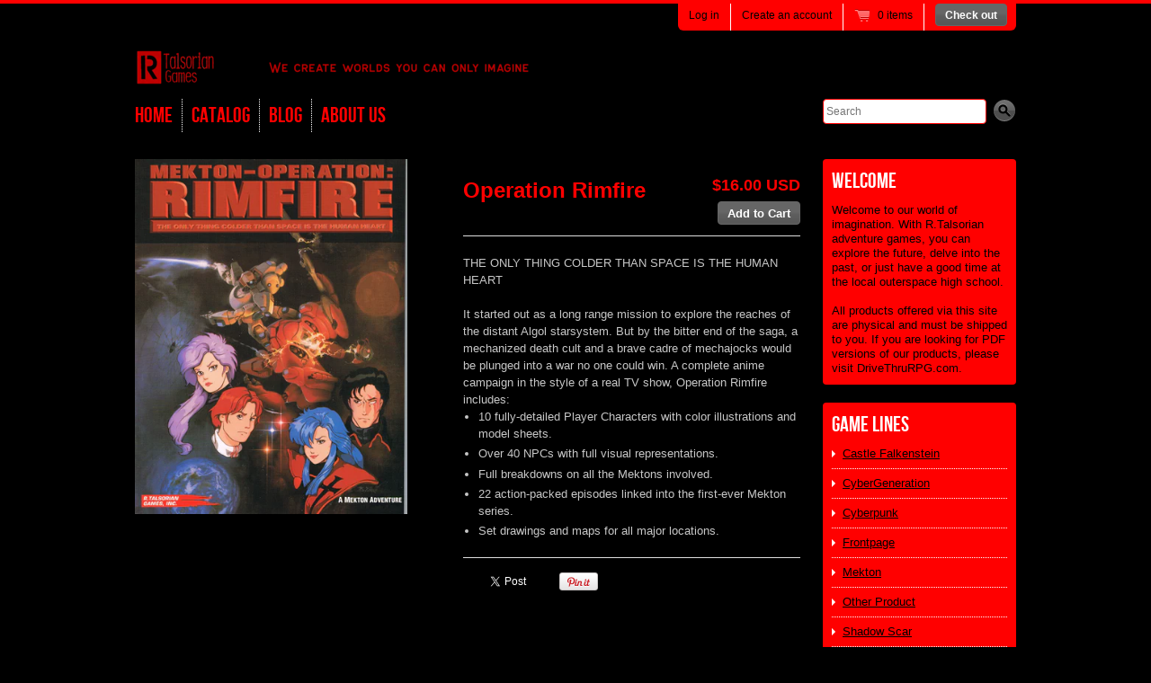

--- FILE ---
content_type: text/css
request_url: https://talsorianstore.com/cdn/shop/t/2/assets/style.scss.css?v=126130794367360338211718909867
body_size: 5218
content:
@font-face{font-family:BebasNeueRegular;src:url(BebasNeue-webfont.eot);src:url(BebasNeue-webfont.eot?iefix) format("eot"),url(BebasNeue-webfont.woff) format("woff"),url(BebasNeue-webfont.ttf) format("truetype"),url(BebasNeue-webfont.svg#webfontfvFLBU0N) format("svg");font-weight:400;font-style:normal}html,body,div,span,object,iframe,p,blockquote,pre,abbr,address,cite,code,del,dfn,img,ins,kbd,q,samp,small,sub,sup,var,dl,dt,dd,ol,ul,li,fieldset,form,label,legend,table,caption,tbody,tfoot,thead,tr,th,td,article,aside,canvas,details,figcaption,figure,footer,header,hgroup,menu,nav,section,summary,time,mark,audio,video{margin:0;padding:0;border:0;font-size:100%;font:inherit;vertical-align:baseline}article,aside,details,figcaption,figure,footer,header,hgroup,menu,nav,section{display:block}blockquote,q{quotes:none}blockquote:before,blockquote:after,q:before,q:after{content:"";content:none}ins{background-color:#ff9;color:#000;text-decoration:none}mark{background-color:#ff9;color:#000;font-style:italic;font-weight:700}del{text-decoration:line-through}abbr[title],dfn[title]{border-bottom:1px dotted;cursor:help}table{border-collapse:collapse;border-spacing:0}hr{display:block;height:1px;border:0;border-top:1px solid #ccc;margin:1em 0;padding:0}input,select{vertical-align:middle}body{font:13px/1.231 Helvetica,Arial,sans-serif;*font-size: small}select,input,textarea,button{font:99% sans-serif}pre,code,kbd,samp{font-family:monospace,sans-serif}html{overflow-y:scroll}ol{list-style-type:decimal}p{margin:0 0 1em}nav ul,nav li{margin:0;list-style:none;list-style-image:none}small{font-size:85%}strong,th{font-weight:700}td{vertical-align:top}sub,sup{font-size:75%;line-height:0;position:relative}sup{top:-.5em}sub{bottom:-.25em}pre{white-space:pre;white-space:pre-wrap;word-wrap:break-word;padding:15px}textarea{overflow:auto}.ie6 legend,.ie7 legend{margin-left:-7px}input[type=radio]{vertical-align:text-bottom}input[type=checkbox]{vertical-align:bottom}.ie7 input[type=checkbox]{vertical-align:baseline}.ie6 input{vertical-align:text-bottom}label,input[type=button],input[type=submit],input[type=image],button{cursor:pointer}button,input,select,textarea{margin:0}select{max-width:99%}input[type=text].error,input[type=email].error,input[type=password].error{border-color:red}html{background-color:#000}body{color:#c6c6c6}h1,h2,h3,h4,h5,h6{color:red;line-height:1.2;font-weight:700;margin:0 0 .5em}h1{font-size:22px}a{color:#b00000}a:hover{color:#9e9e9e}blockquote{font:italic 13px/1.5 georgia,sans-serif;margin:0 0 1.5em 1.25em}ul,ol{margin:0 0 1.5em 1.3em}li{margin:0 0 .25em}input,textarea{border:solid 1px #dddddd;padding:4px;color:#333}input[type=image]{border:none}button{width:auto;overflow:visible}.ie7 img{-ms-interpolation-mode:bicubic}table{width:100%;margin:0 0 1.5em;border-collapse:collapse}table th{padding:4px 8px;font-weight:700;border:solid 1px #dddddd;color:red;background:#b00000 url(//talsorianstore.com/cdn/shop/t/2/assets/table-header-depth.png?v=1380563621) 0 100% repeat-x}table td{padding:4px 8px;border:solid 1px #dddddd}tfoot th{background:transparent}html,body{height:100%}body{text-align:center}.wrapper{width:980px;margin:0 auto;padding:0 20px;text-align:left;min-height:100%}.ie6 .wrapper{height:100%}#col-main{float:left;width:740px;position:relative;z-index:1}#col-main.content{width:700px}#col-main.full{width:auto;float:none}#col-widgets{float:right;width:215px}#top{padding:50px 0 0;margin:0 0 30px;position:relative;z-index:100}#site-title{font: 30px/1 BebasNeueRegular,arial,sans-serif;color:#b00000;margin:0}#site-title a{text-decoration:none;color:#b00000}#site-title a:hover{color:#9e9e9e}#top-menu{padding:8px 0 0;margin:0 0 0 -10px}#top-menu li{float:left}#top-menu a{color:red;border-right:dotted 1px #ffffff;font: 24px BebasNeueRegular,arial,sans-serif;padding:4px 10px;text-decoration:none;display:block}#top-menu .first a{border-radius:4px 0 0 4px}#top-menu li.last a{border:none;border-radius:0 4px 4px 0}#top-menu a:hover,#top-menu .active a{color:#000;background:#fff}#top-menu a:hover .nav-arrow{border-top-color:#000}#top-menu .has-dropdown{position:relative}.js #top-menu .has-dropdown a{padding-right:24px}.js #top-menu .nav-arrow{position:absolute;top:45%;right:10px;width:0;height:0;border-left:4px solid transparent;border-right:4px solid transparent;border-top:4px solid #ff0000;display:block}#top-menu ul ul{clear:none;position:absolute;z-index:30;background:#fff;top:0;left:-1px;padding:5px 0;display:none;width:175px;-moz-box-shadow:0 2px 3px #c6c6c6;-webkit-box-shadow:0 2px 3px #c6c6c6;box-shadow:0 2px 3px #c6c6c6}.ie6 #top-menu ul ul,.ie7 #top-menu ul ul,.ie8 #top-menu ul ul{border:solid 1px #c6c6c6;border-width:0 1px}#top-menu ul .first ul{left:0}#top-menu ul ul li{float:none;display:block;padding:5px 10px}#top-menu ul ul a{font:12px Helvetica,Arial,sans-serif;margin:0;padding:0;display:block;border:none}#top-menu ul ul a:hover{text-decoration:underline}#header-search{float:right;margin:0}#header-search #top-search-input{width:174px;font-size:12px;padding:6px 3px;border:solid 1px #ff0000;-moz-border-radius:4px;-webkit-border-radius:4px;border-radius:4px;float:left}#header-search #top-search-submit{border:none;width:25px;height:25px;background:url(//talsorianstore.com/cdn/shop/t/2/assets/icon-search.png?v=1380563616) 0 -50px no-repeat;float:right;margin:0 0 0 8px;font-size:0;line-height:50px}#header-search #top-search-submit:hover{background-position:0 -75px}#header-search{width:215px}body{border-top:solid 4px #ff0000}#umbrella{background:red;padding:0 10px 0 12px;font-size:12px;font-weight:700;position:absolute;top:0;right:0;-webkit-border-radius:0 0 6px 6px;-moz-border-radius:0 0 6px 6px;border-radius:0 0 6px 6px;color:#000}#umbrella ul{margin:0;padding:0;list-style:none}#umbrella li{float:left;padding:6px 12px 10px 0;margin:0 12px 0 0;border-right:solid 1px #ffffff;font-weight:400}#umbrella p{margin:0}#umbrella a{color:#000;text-decoration:none}#umbrella a:hover{color:#fff}#umbrella .num-items-in-cart .icon{display:block;padding:0 0 0 26px;background:url(//talsorianstore.com/cdn/shop/t/2/assets/cart-icons.png?v=1380563608) 0 -58px no-repeat}#umbrella .num-items-in-cart:hover .icon{background:url(//talsorianstore.com/cdn/shop/t/2/assets/cart-icons.png?v=1380563608) 0 -87px no-repeat}#umbrella .checkout-link{padding:0;margin-right:0;border:none}#umbrella .checkout-link a,#umbrella .checkout-link a:hover{color:#fff}.section-details{margin:0 0 10px}.section-details a{color:#fff;text-decoration:none}.section-details .view-more{float:right;line-height:32px}.section-title{font: 24px/1 BebasNeueRegular,arial,sans-serif;color:#fff;float:left;margin:0}.diagonal-divider{background:url(//talsorianstore.com/cdn/shop/t/2/assets/diagonal-light-grey.png?v=1380563610) 0 0 repeat-x;padding:16px 0 0;margin:0 0 20px}#page-title{font-size:22px;border-bottom:dotted 1px #dddddd;padding:0 0 15px;margin:0 0 20px}.product-grid{list-style:none;margin:0;color:red}.product-grid li{width:177px;float:left;margin:0 10px 10px 0;position:relative}.product-grid .last-in-row{margin-right:0}.generated-height .product-grid-item{width:177px;position:absolute;bottom:0}.product-grid img{display:block;margin:0 auto}.product-grid a{text-decoration:none;display:block;color:#fff}.product-grid a:hover{color:#6db038}.product-grid .product-link{display:block;position:relative;z-index:1;text-decoration:none;margin:0;min-height:50px;width:100%}.product-photo{max-width:177px}.ie6 .product-grid{overflow:hidden}.product-information{padding:10px;position:relative;background:#000;-webkit-border-radius:0 0 4px 4px;-moz-border-radius:0 0 4px 4px;border-radius:0 0 4px 4px}.product-information h3{font: 24px/1 BebasNeueRegular,arial,sans-serif;margin:5px 0 10px}.product-information p{line-height:1.4em;margin:0 0 .75em}.product-price{display:block;position:absolute;bottom:0;right:0;width:auto;padding:4px 8px;text-align:right;font-weight:700;color:#fff;filter:alpha(opacity=85);-moz-opacity:.85;opacity:.85;background:#000;-webkit-border-radius:4px 0 0 0;-moz-border-radius:4px 0 0 0;border-radius:4px 0 0}#featured-grid .product-price.sale,.sale{background-color:#444;color:#666}#featured-grid li{width:240px;background:#000;-webkit-border-radius:0 0 4px 4px;-moz-border-radius:0 0 4px 4px;border-radius:0 0 4px 4px}#featured-grid .product-photo{max-width:240px}#featured-grid .product-price{top:-30px;right:0;bottom:auto;padding:3px 8px;font-size:14px;line-height:24px;color:#fff}#featured-products{margin-top:20px;clear:both}#featured-products.featured-narrow .product-grid li,#featured-products.featured-narrow .generated-height .product-grid-item{width:167px}#featured-products.featured-narrow .product-photo{max-width:167px}#product-information{float:right;width:375px}#product-actions{padding:4px 0 12px;overflow:hidden}#purchase{float:right;text-align:right}.sold-out #purchase{float:none;text-align:left}#add-to-cart{margin:8px 0 0}#product-header{margin:0 0 20px;border-bottom:1px solid #dddddd}#product-header #product-header-title{float:left;width:60%;margin:5px 0 16px}#product-title{margin:0 0 5px;font-size:24px;font-style:bold italic}#product-vendor{font-size:12px;font-weight:400;margin:0}#product-vendor a{text-decoration:none}#product-actions select{padding:3px}#product-actions .price{font-size:18px;margin:0;font-weight:700;text-align:right}#product-actions .price strong{color:#fa0000;display:block}#product-actions .compare_at_price{font-size:12px;display:block}.variants-wrapper{text-align:right;margin:0 0 8px}.selector-wrapper{margin:0 0 8px}.selector-wrapper label{margin:0 5px 0 0;text-align:right}#add-to-cart-msg{background:#000;padding:10px;display:none;margin:0}#product-information #sharing{margin:16px 0 0;padding:16px 0 0;border-top:1px solid #dddddd}#product-information #sharing ul{list-style:none}#product-information #sharing li{margin:0;float:left}#product-gallery,#active-wrapper{width:303px}#active-wrapper{position:relative;min-height:50px;overflow:hidden;margin:0 0 10px}#active-wrapper img{display:block;width:auto}#active-wrapper .zoomed{position:absolute;top:0;left:0}#active-image-loading{background:#fff url(//talsorianstore.com/cdn/shop/t/2/assets/icon-loading.gif?v=1380563616) 50% 50% no-repeat;width:40px;height:40px;-moz-border-radius:20px;-webkit-border-radius:20px;border-radius:20px;position:absolute;top:42%;left:42%;z-index:2;text-indent:-900em;overflow:hidden}#thumbs{margin:0;list-style:none}#thumbs li{float:left;margin:0 8px 8px 0;width:54px;height:54px;text-align:center}.no-js #thumbs li{margin-right:6px}#thumbs li.last-in-row{margin-right:0}#thumbs a{display:block;border:solid 1px #dddddd;padding:1px}#thumbs a:hover{border:solid 1px #9e9e9e}#thumbs img{margin:0 auto;display:block}.content{padding-bottom:20px;background:#000;line-height:1.5em;-moz-border-radius:4px 4px 0 0;-webkit-border-radius:4px 4px 0 0;border-radius:4px 4px 0 0}.content.description{-moz-border-radius:4px;-webkit-border-radius:4px;border-radius:4px;margin:15px 0;float:left;width:700px}article{margin:20px 0 45px;background:url(//talsorianstore.com/cdn/shop/t/2/assets/diagonal-light-grey.png?v=1380563610) 0 100% repeat-x;padding:0 0 10px}.templateArticle article{margin-top:0}article .author{color:#999;font-style:italic;line-height:20px}article footer{font-size:11px;padding-top:20px}article footer p{margin:0}article footer .author{float:left}article footer .comments-link{float:right}article footer .btn{padding:2px 10px}.pagination{height:30px;margin:18px 0}.pagination ul{float:left;margin:0;border:1px solid #dddddd;-webkit-border-radius:3px;-moz-border-radius:3px;border-radius:3px;-webkit-box-shadow:0 1px 1px rgba(0,0,0,.05);-moz-box-shadow:0 1px 1px rgba(0,0,0,.05);box-shadow:0 1px 1px #0000000d;background:#000}.pagination li{display:inline}.pagination a{float:left;padding:0 14px;line-height:28px;border-right:1px solid #dddddd;text-decoration:none;color:#fff}.pagination a:hover,.pagination .active a{color:#fff;background-color:#9e9e9e;background:#666 url(//talsorianstore.com/cdn/shop/t/2/assets/btn-small-depth.png?v=1380563598) 0 100% repeat-x}.pagination .active a{border-right-color:#000}.pagination .disabled a,.pagination .disabled a:hover{background:transparent;color:#ddd;cursor:default}.pagination .next a{border:0}.pagination-num-showing{float:right;line-height:28px;font-size:11px;color:#fff}#col-widgets,#col-widgets a{color:#000}#col-widgets a:hover{color:#fff}.widget{-moz-border-radius:4px;-webkit-border-radius:4px;border-radius:4px;margin:0 0 20px;padding:10px;background:red}.widget h3{font: 24px BebasNeueRegular,arial,sans-serif;color:#fff;margin:0 0 10px}#col-widgets .widget h3 a{color:#fff;text-decoration:none}.widget ul{margin:0}.widget li{padding:0 0 5px 12px;list-style:none}.widget-btns a{background:red;-webkit-border-radius:12px;-moz-border-radius:12px;border-radius:12px;display:block;padding:6px 12px;margin:0 0 6px;text-decoration:none;overflow:hidden;height:1%}.widget-btns img{display:block;float:left;margin:0 6px 0 0}.widget-btns .btn-text{display:block;width:165px;float:right}.no-js #widget-twitter{display:none}.widget .tweet_list{margin:0;list-style:none}.widget .tweet_list li{margin:0 0 10px;padding:0 0 10px;border-bottom:dotted 1px #ffffff;background:none;word-wrap:break-word;line-height:1.3em}.widget-linklist li{border-top:dotted 1px #ffffff;padding:8px 0 0;margin:8px 0 0}.widget-linklist li:first-child{border-top:none;padding:0;margin:0}.widget-linklist li a{display:block;margin:0 0 0 12px}.ie7 .widget-linklist li a{float:left}.widget-linklist .arrow{width:0;height:0;border-top:4px solid transparent;border-bottom:4px solid transparent;border-left:4px solid #ffffff;display:block;float:left;margin:4px 0 0}#email-input{width:185px;margin-bottom:10px}.success.feedback{font-weight:700;color:green}.page-header #page-title{float:left;border:none;margin:0}.page-header #page-actions{float:right}.templateCustomersLogin form input,.templateCustomersRegister form input{float:left}.templateCustomersLogin form label,.templateCustomersRegister form label{float:left;min-width:120px;line-height:22px}.templateCustomersLogin .form-row,.templateCustomersActivateAccount .form-row,.templateCustomersRegister .form-row{margin:0 0 8px}.templateCustomersLogin .action-bottom,.templateCustomersRegister .action-bottom{margin:20px 0 0}.templateCustomersLogin .action-bottom .note,.templateCustomersRegister .action-bottom .note{font-size:11px;padding:0 0 0 5px;line-height:27px}#customer-login,#recover-password{float:left;width:58%;border-right:solid 1px #dddddd}#recover-password{display:none}#recover_email label{min-width:75px}#forgot_password{margin:2px 0 0 5px;font-size:11px;float:left}#guest{float:right;width:38%}#customer_orders{width:75%;float:left}#customer_sidebar{float:right;width:20%}.address p,.view_address p{margin:0}#view_address{border-top:solid 1px #dddddd;padding:10px 0 0;margin-top:10px;display:block}.address_actions{float:right}.address_actions .action_edit{border-right:solid 1px #dddddd;padding-right:10px}.address_actions .action_delete{padding-left:16px}.action_top{margin:0 0 20px}.action_edit,.action_delete,.action_add{display:inline-block;padding-left:16px}.action_edit{background:url(//talsorianstore.com/cdn/shop/t/2/assets/edit-sml.png?v=1380563610) 0 0 no-repeat}.action_delete{background:url(//talsorianstore.com/cdn/shop/t/2/assets/delete-sml.png?v=1380563609) 0 1px no-repeat}.action_add{background:url(//talsorianstore.com/cdn/shop/t/2/assets/add-sml.png?v=1380563597) 0 0 no-repeat}.default_address{color:#9e9e9e}.address_table,#add_address{border:dotted 1px #dddddd;padding:10px;margin:0 0 20px}.address_table .label,#add_address .label{width:125px;padding-left:0}.address_table h4{padding:0 0 5px;margin:0 0 10px}.customer_address_table{margin:0}.customer_address_table td{border:none}.customer_address_table input{margin:0 5px 0 0}.customer_address .action-bottom{margin-left:141px}.order_date{border-bottom:solid 1px #dddddd;padding:0 0 5px;margin:0 0 20px}#order_address{overflow:hidden;height:1%;margin:0 0 20px}#order_address #order_payment,#order_address #order_shipping{float:left;width:46%;margin-right:2%}.comment{margin:0 0 20px}.comment-author{float:left;width:18%;padding:12px 0 0;font-weight:700;text-align:right;color:#333}.comment-content{background:#fff;float:right;width:75%;-moz-border-radius:8px;-webkit-border-radius:8px;border-radius:8px;position:relative;padding:15px;color:#666}.comment-arrow{width:0;height:0;border-bottom:8px solid transparent;border-top:8px solid transparent;border-right:8px solid #ffffff;font-size:0;line-height:0;position:absolute;top:14px;left:-8px}.comment-posted{font-style:italic;margin:0;font-size:11px;line-height:1;color:#ccc}.comment-form label{display:block;width:130px;float:left}.comment-form #comment-submit{margin:0 0 10px 130px}.comment-form div{margin:0 0 10px}.comment-form .text{float:left;border:solid 1px #ccc;padding:5px;width:150px;color:#666}.comment-form .text:focus{border-color:#c6c6c6}.comment-form textarea.text{width:500px}.has-error label{color:#e0360f}.has-error label.error-msg{color:#fff}.has-error input,.has-error textarea,.has-error .text{border:solid 1px #ff0000;-webit-box-shadow:0 0 4px rgba(255,0,0,.6);-moz-box-shadow:0 0 4px rgba(255,0,0,.6);box-shadow:0 0 4px #f009}.error-msg,.success-msg,.errors{padding:10px;color:#fff;text-align:left;background:url(//talsorianstore.com/cdn/shop/t/2/assets/btn-small-depth.png?v=1380563598) 0 100% repeat-x;-moz-border-radius:4px;-webkit-border-radius:4px;border-radius:4px}.error-msg,.errors{background-color:#770e00}.success-msg{background-color:#387700}.errors{margin:0 1em 1.5em 0}.errors ul,.errors li{margin:0;list-style:none}#search-form{padding:0 0 20px;overflow:hidden;height:1%}#search-form #q{font-size:16px;padding:6px;width:575px;border:solid 1px #dddddd;float:left}#search-form #search-submit{padding-top:7px;padding-bottom:6px;float:right;width:100px}.ie7 #search-form #search-submit{border:none}.results .item{margin:0 0 20px;padding:0 0 20px;border-bottom:solid 1px #dddddd}.results .thumbnail{float:left}.results .search-excerpt{margin:0 0 0 75px}#cartform table{width:100%;margin:0 0 20px}#cartform table td{text-align:center;vertical-align:middle;padding:5px}#cartform table th{text-align:center}col.checkout-image{width:50px}col.checkout-delete{width:80px}#cartform td img{display:block}#cartform input.text{border:solid 1px #c6c6c6;padding:4px;color:#c6c6c6;text-align:center}#cartform .subtotal{text-align:center}#cartform .update-quantities{text-align:center;padding:5px;width:170px}#checkout-proceed{float:right;width:38%;text-align:right}#checkout-addnote{float:left;width:60%}#checkout-addnote a{display:block;width:165px;float:left}#checkout-addnote textarea{border:solid 1px #dddddd;color:#c6c6c6;width:250px;height:60px;float:left;padding:4px}.js #checkout-addnote textarea{display:none}#additional-checkout-buttons{padding:5px;margin:5px 0 0}#additional-checkout-buttons-label{border-bottom:solid 1px #dddddd;display:block;margin:0 0 8px;font-size:11px;font-weight:700}#bottom{padding:15px 20px;margin:25px 0 50px;font-size:11px;clear:both;overflow:hidden;height:1%;background:red;color:#000}#footer-left{width:400px;float:left}#footer-right{width:280px;float:right}#bottom ul{list-style:none;margin:0 0 10px}#bottom li{float:left;margin:0 0 0 10px;padding:0 0 0 10px}#bottom a{color:#fff}#bottom a:hover{color:#000}#bottom p{line-height:1.5em}#footer-nav{margin:14px 0 0}#footer-nav li{border-left:solid 1px #000000}#footer-nav li:first-child{border-left:none;margin:0;padding:0}#sm-icons{float:right;margin:0}#sm-icons li{margin:0 0 0 5px;padding:0}.icon-social{width:32px;height:32px;background:url(//talsorianstore.com/cdn/shop/t/2/assets/social-icons-dark-bg.png?v=1380563620) no-repeat;display:block}.icon-social{filter:alpha(opacity=50);-khtml-opacity:.5;-moz-opacity:.5;opacity:.5}.icon-social:hover{filter:alpha(opacity=100);-khtml-opacity:1;-moz-opacity:1;opacity:1}.icon-social.twitter{background-position:0 0}.icon-social.facebook{background-position:-50px 0}.icon-social.youtube{background-position:-100px 0}.icon-social.atom{background-position:-150px 0}.icon-social.instagram{background-position:-200px 0}.icon-social.pinterest{background-position:-250px 0}.icon-social.vimeo{background-position:-300px 0}.icon-social.tumblr{background-position:-350px 0}.icon-social.google{background-position:-400px 0}#footer-payment-methods{clear:both;border-top:solid 1px #D7D7D7;padding:15px 0 0;text-align:center}#footer-payment-methods p{margin:0 0 5px;text-transform:uppercase}#carousel,#carousel .items>li{width:740px;height:300px}#carousel-wrapper{margin:0 0 30px}#carousel{position:relative;z-index:50;overflow:hidden;background:#f4f4f4}#carousel p,#carousel li{margin:0}#carousel .items{margin:0;padding:0;width:20000em;position:absolute;z-index:1}#carousel .items>li{float:left;list-style:none}#carousel .items img{max-width:100%}#carousel-controls{margin-top:10px}#carousel .browse{width:20px;height:100%;background:#fff;position:absolute;z-index:100;cursor:pointer;opacity:.9;display:none}#carousel-next{top:0;right:0}#carousel-prev{top:0;left:0}#carousel .arrow{display:block;position:absolute;top:46%}#carousel-next .arrow{width:0;height:0;border-top:10px solid transparent;border-bottom:10px solid transparent;border-left:10px solid #cccccc;left:5px}#carousel-prev .arrow{width:0;height:0;border-top:10px solid transparent;border-bottom:10px solid transparent;border-right:10px solid #cccccc;right:5px}#carousel .browse:hover{background:#ddd}#carousel-next:hover .arrow{border-left-color:#666}#carousel-prev:hover .arrow{border-right-color:#666}#carousel-slide-menu{list-style-type:none;text-align:center}#carousel-slide-menu li{width:14px;height:14px;border-radius:7px;background:#000;display:inline-block;margin:10px 3px 0;cursor:pointer}#carousel-slide-menu .active{background:#bbb}.ir{display:block;text-indent:-999em;overflow:hidden;background-repeat:no-repeat;text-align:left;direction:ltr}.hidden{display:none;visibility:hidden}.visuallyhidden{border:0;clip:rect(0 0 0 0);height:1px;margin:-1px;overflow:hidden;padding:0;position:absolute;width:1px}.visuallyhidden.focusable:active,.visuallyhidden.focusable:focus{clip:auto;height:auto;margin:0;overflow:visible;position:static;width:auto}.invisible{visibility:hidden}.clearfix:before,.clearfix:after{content:" ";display:block;height:0;overflow:hidden}.clearfix:after{clear:both}.clearfix{zoom:1}.left{float:left}.right{float:right}.btn,a.btn{display:inline-block;background:#666 url(//talsorianstore.com/cdn/shop/t/2/assets/btn-small-depth.png?v=1380563598) 0 100% repeat-x;-webkit-border-radius:4px;-moz-border-radius:4px;border-radius:4px;border:solid 1px #666666;color:#fff;padding:5px 10px 4px;text-decoration:none;font-weight:700;font-family:Helvetica,Arial,sans-serif;text-align:center;cursor:pointer}.btn.disabled:hover,a.btn.disabled:hover{border:solid 1px #666666;background:#666 url(//talsorianstore.com/cdn/shop/t/2/assets/btn-small-depth.png?v=1380563598) 0 100% repeat-x;color:#fff}.disabled{-moz-opacity:.3;opacity:.3;filter:alpha(opacity=30);cursor:default}.btn:hover,a.btn:hover{border:solid 1px #9e9e9e;background:#9e9e9e url(//talsorianstore.com/cdn/shop/t/2/assets/btn-small-depth.png?v=1380563598) 0 100% repeat-x;color:#fff}.btn-reversed{border:solid 1px #9e9e9e;background:#9e9e9e url(//talsorianstore.com/cdn/shop/t/2/assets/btn-small-depth.png?v=1380563598) 0 100% repeat-x;color:#fff}.btn-reversed:hover{background:#666 url(//talsorianstore.com/cdn/shop/t/2/assets/btn-small-depth.png?v=1380563598) 0 100% repeat-x;border:solid 1px #666666;color:#fff}.contact-form ul{margin:0}.contact-form li{list-style:none;margin:0 0 8px}.contact-form label{display:block;min-width:90px;float:left}.contact-form textarea{width:400px;height:100px}.contact-form .type-submit{margin:0 0 0 90px}.contact-form .error-msg{float:none;display:inline;margin:0 0 0 10px;font-size:11px;padding:6px}.contact-form .has-error input{border:solid 1px #ef3a22}@media print{*{background:transparent!important;color:#000!important;text-shadow:none!important;filter:none!important;-ms-filter:none!important}a,a:visited{color:#444!important;text-decoration:underline}a[href]:after{content:" (" attr(href) ")"}abbr[title]:after{content:" (" attr(title) ")"}.ir a:after,a[href^="javascript:"]:after,a[href^="#"]:after{content:""}pre,blockquote{border:1px solid #999;page-break-inside:avoid}thead{display:table-header-group}tr,img{page-break-inside:avoid}@page{margin:.5cm}p,h2,h3{orphans:3;widows:3}h2,h3{page-break-after:avoid}}#featured-grid .placeholder{display:block;width:240px;height:200px;background:#666 url(//talsorianstore.com/cdn/shop/t/2/assets/placeholder-product.png?v=1380563619) 50% 50% no-repeat}.product-grid .placeholder{width:177px;height:130px;display:block;background:#666 url(//talsorianstore.com/cdn/shop/t/2/assets/placeholder-product.png?v=1380563619) 50% 50% no-repeat}.no-products{position:relative}.no-products-overlay{opacity:.75;background:#000;filter:progid:DXImageTransform.Microsoft.gradient(startColorstr="#BF000000",endColorstr="#BF000000",GradientType=0);width:100%;height:100%;position:absolute;z-index:4;top:0;left:0}.ie7 .no-products-overlay,.ie8 .no-products-overlay{background:transparent}.no-products-post-it{position:absolute;top:125px;left:198px;z-index:5;width:345px;height:193px;background:url(//talsorianstore.com/cdn/shop/t/2/assets/no-products-post-it.png?v=1380563618) 0 0 no-repeat;font-family:georgia,serif;font-size:16px;color:#4b4a43;text-align:center;text-shadow:0 1px 0 #fff}.no-products-post-it-content{padding:65px 20px 20px;line-height:1.4em}.no-products-post-it em{display:block;color:#3b3a34;font-weight:700;font-style:italic;font-size:20px;margin:0 0 10px}.no-products-post-it a{color:#25669c}#product-actions input.text,#product-actions input[type=text],#product-actions textarea{width:90%}#product-actions input[type=text]:invalid,#product-actions textarea:invalid{-moz-box-shadow:inset 0 0 1px 1px #FF9494;-webkit-box-shadow:inset 0 0 1px 1px #FF9494;box-shadow:inset 0 0 1px 1px #ff9494}.error span{line-height:2;color:red}
/*# sourceMappingURL=/cdn/shop/t/2/assets/style.scss.css.map?v=126130794367360338211718909867 */


--- FILE ---
content_type: text/javascript
request_url: https://talsorianstore.com/cdn/shop/t/2/assets/enhance.jquery.js?v=1380563611
body_size: 126
content:
(function($){var cache=[],settings={thumbListId:"#thumbs",activeWrapperId:"#active-wrapper",activeImageId:"#active-image",loadingLabel:"Loading..."},$thumbList,$activeWrapper,$loading;$.fn.enhanceGallery=function(options){return options&&$.extend(settings,options),this.length>0&&($thumbList=$(settings.thumbListId,this),$activeWrapper=$(settings.activeWrapperId,this),$loading=$('<div id="active-image-loading">'+settings.loadingLabel+"</div>"),preloadImage($thumbList.find("a:first").attr("href"),$thumbList.find("a:first img").attr("alt")),$thumbList.find("a").click(function(e){preloadImage(this.href,this.alt),e.preventDefault()})),this};function swap(image){var scale=$activeWrapper.width()/image.originalWidth,wrapperWidth=$activeWrapper.width(),wrapperHeight=image.originalWidth<wrapperWidth?image.originalHeight:~~(image.originalHeight*scale);hideSpinner(),$activeWrapper.empty().height(wrapperHeight).append(image.tag),image.originalWidth>wrapperWidth&&$(settings.activeImageId).width(wrapperWidth).height(wrapperHeight).hover(function(){$(this).addClass("zoomed").width(image.originalWidth).height(image.originalHeight),$activeWrapper.mousemove(function(e){var localX=~~((e.pageX-$activeWrapper.offset().left)/wrapperWidth*100),localY=~~((e.pageY-$activeWrapper.offset().top)/wrapperHeight*100);localY>100&&(localY=100);var fromLeft=(image.originalWidth-wrapperWidth)*localX/100,fromTop=(image.originalHeight-wrapperHeight)*localY/100;$(settings.activeImageId).css("left",-fromLeft+"px").css("top",-fromTop+"px")})},function(){$(this).removeClass("zoomed").width(wrapperWidth).height(wrapperHeight),$activeWrapper.unbind("mousemove")})}function preloadImage(url,alt){var alt=alt||"",image=getCachedImage(url);if(image===!1){var cacheImage=document.createElement("img");cacheImage.id="active-image",cacheImage.onload=function(){imageLoaded(cacheImage,url)},cacheImage.src=url,cacheImage.alt=alt,showSpinner()}else swap(image)}function imageLoaded(img,url){var image={tag:img,url:url,originalWidth:img.width,originalHeight:img.height};cache.push(image),swap(image)}function showSpinner(){$activeWrapper.append($loading);var fromLeft=$activeWrapper.width()/2-$loading.width()/2,fromTop=$activeWrapper.height()/2-$loading.height()/2;$loading.css("top",fromTop+"px").css("left",fromLeft+"px")}function hideSpinner(){$loading.remove()}function getCachedImage(url){for(var i=0;i<cache.length;i++)if(cache[i].url===url)return console.log("FOUND THE CACHED IMAGE"),cache[i];return!1}})(jQuery);
//# sourceMappingURL=/cdn/shop/t/2/assets/enhance.jquery.js.map?v=1380563611


--- FILE ---
content_type: text/javascript; charset=utf-8
request_url: https://talsorianstore.com/products/operation-rimfire.js
body_size: 1041
content:
{"id":163123829,"title":"Operation Rimfire","handle":"operation-rimfire","description":"THE ONLY THING COLDER THAN SPACE IS THE HUMAN HEART\u003cbr\u003e \u003cbr\u003e It started out as a long range mission to explore the reaches of the distant Algol starsystem. But by the bitter end of the saga, a mechanized death cult and a brave cadre of mechajocks would be plunged into a war no one could win. A complete anime campaign in the style of a real TV show, Operation Rimfire includes:\u003cbr\u003e\n\u003cul\u003e\n\u003cli\u003e10 fully-detailed Player Characters with color illustrations and model sheets.\u003c\/li\u003e\n\u003cli\u003eOver 40 NPCs with full visual representations.\u003c\/li\u003e\n\u003cli\u003eFull breakdowns on all the Mektons involved.\u003c\/li\u003e\n\u003cli\u003e22 action-packed episodes linked into the first-ever Mekton series.\u003c\/li\u003e\n\u003cli\u003eSet drawings and maps for all major locations.\u003c\/li\u003e\n\u003c\/ul\u003e","published_at":"2013-10-07T14:13:08-04:00","created_at":"2013-10-07T14:15:11-04:00","vendor":"R.Talsorian Games Inc.","type":"Role Playing Book","tags":["Adventures","Mekton"],"price":1600,"price_min":1600,"price_max":1600,"available":true,"price_varies":false,"compare_at_price":null,"compare_at_price_min":0,"compare_at_price_max":0,"compare_at_price_varies":false,"variants":[{"id":373740119,"title":"Default Title","option1":"Default Title","option2":null,"option3":null,"sku":"MK1501","requires_shipping":true,"taxable":false,"featured_image":null,"available":true,"name":"Operation Rimfire","public_title":null,"options":["Default Title"],"price":1600,"weight":227,"compare_at_price":null,"inventory_quantity":22,"inventory_management":"shopify","inventory_policy":"deny","barcode":"","requires_selling_plan":false,"selling_plan_allocations":[]}],"images":["\/\/cdn.shopify.com\/s\/files\/1\/0274\/0781\/products\/Rimfire.jpg?v=1381169711"],"featured_image":"\/\/cdn.shopify.com\/s\/files\/1\/0274\/0781\/products\/Rimfire.jpg?v=1381169711","options":[{"name":"Title","position":1,"values":["Default Title"]}],"url":"\/products\/operation-rimfire","media":[{"alt":null,"id":6447759448,"position":1,"preview_image":{"aspect_ratio":0.768,"height":2048,"width":1572,"src":"https:\/\/cdn.shopify.com\/s\/files\/1\/0274\/0781\/products\/Rimfire.jpg?v=1381169711"},"aspect_ratio":0.768,"height":2048,"media_type":"image","src":"https:\/\/cdn.shopify.com\/s\/files\/1\/0274\/0781\/products\/Rimfire.jpg?v=1381169711","width":1572}],"requires_selling_plan":false,"selling_plan_groups":[]}